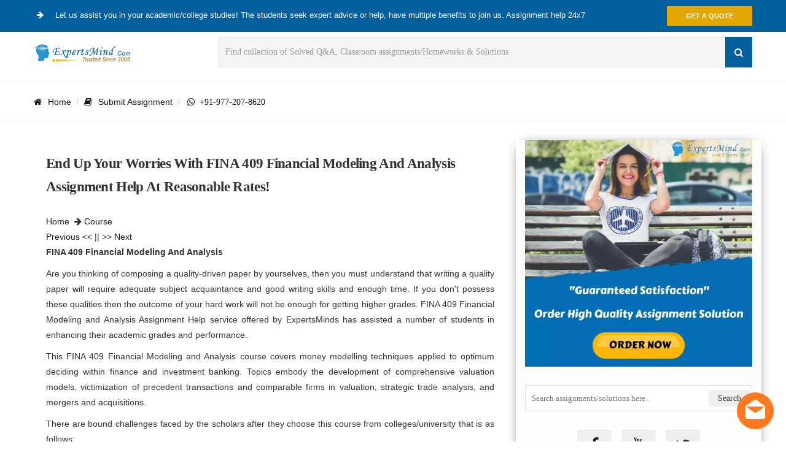

--- FILE ---
content_type: application/javascript; charset=utf-8
request_url: https://image.providesupport.com/js/061o6xwdsfc4c1fkgm1odcypm8/safe-standard-sync.js?ps_h=shIp&ps_t=1768737374832
body_size: 93
content:
(function(){var p=[4,'safe-standard-sync','shIp','P464o38COS1y2Dbk','scshIp','cishIp',50,50,1,1,1,1,1,191,271,'https://messenger.providesupport.com','061o6xwdsfc4c1fkgm1odcypm8','',false,false,false,30,60,'https://image.providesupport.com','061o6xwdsfc4c1fkgm1odcypm8','','',,'bottom:20px;right:20px;','','','','https://vm.providesupport.com/061o6xwdsfc4c1fkgm1odcypm8',false,'width=400px,height=570px','https://vm.providesupport.com/js/starter/starter.js','messengerDefaultSize=width%3A400px%3Bheight%3A570px&showButtonWithCode=false',1704199311871,{"enabled":false},'http://','https://vm.providesupport.com','','https://vm.providesupport.com/defres/company/messenger/css-js/weightless/298dd3/styles.js','','https://chatapi.providesupport.com/v1/visitor/sids','en',1,false,'Live chat online','Live chat offline','https://admin.providesupport.com','',,,1287763147778,false,true,'https://image.providesupport.com/image/061o6xwdsfc4c1fkgm1odcypm8/online-229717395.png','https://image.providesupport.com/image/061o6xwdsfc4c1fkgm1odcypm8/offline-1828352247.png','60','60','60','60','',,,,,,];var w=window;w.psRSS?w.psRSS(p):(w.psPDSS||(w.psPDSS=[]),w.psPDSS.push(p))})()